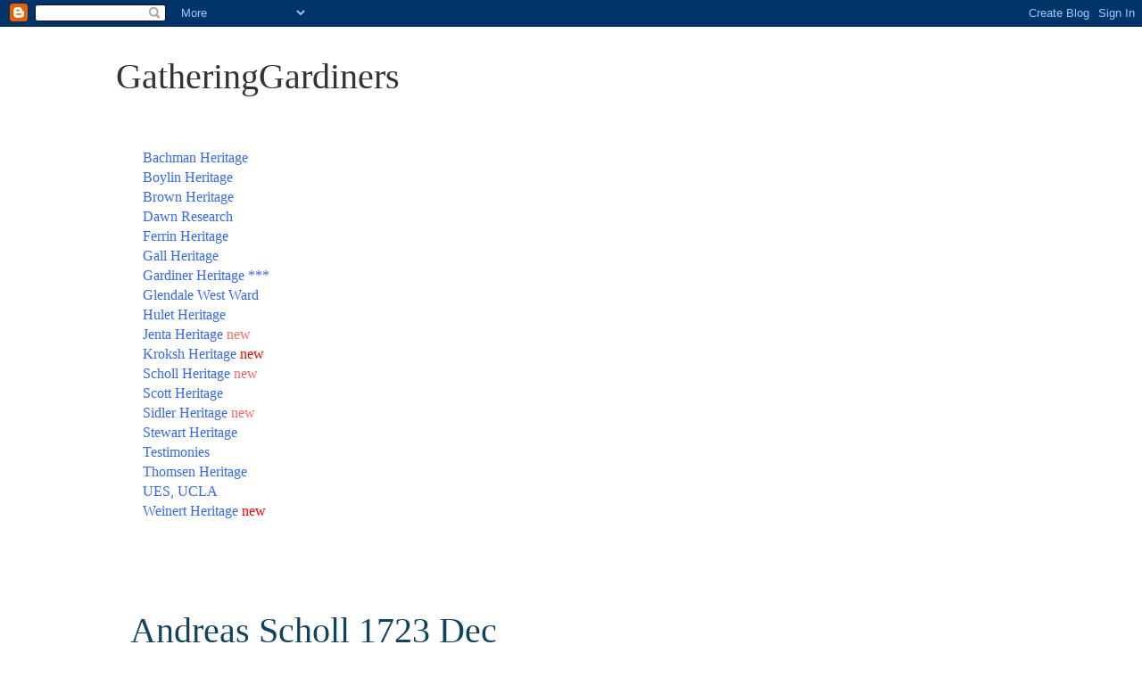

--- FILE ---
content_type: text/html; charset=UTF-8
request_url: https://www.gatheringgardiners.com/2020/03/andreas-scholl-1723.html
body_size: 9760
content:
<!DOCTYPE html>
<html class='v2' dir='ltr' lang='en'>
<head>
<link href='https://www.blogger.com/static/v1/widgets/335934321-css_bundle_v2.css' rel='stylesheet' type='text/css'/>
<meta content='width=1100' name='viewport'/>
<meta content='text/html; charset=UTF-8' http-equiv='Content-Type'/>
<meta content='blogger' name='generator'/>
<link href='https://www.gatheringgardiners.com/favicon.ico' rel='icon' type='image/x-icon'/>
<link href='https://www.gatheringgardiners.com/2020/03/andreas-scholl-1723.html' rel='canonical'/>
<link rel="alternate" type="application/atom+xml" title="GatheringGardiners - Atom" href="https://www.gatheringgardiners.com/feeds/posts/default" />
<link rel="alternate" type="application/rss+xml" title="GatheringGardiners - RSS" href="https://www.gatheringgardiners.com/feeds/posts/default?alt=rss" />
<link rel="service.post" type="application/atom+xml" title="GatheringGardiners - Atom" href="https://www.blogger.com/feeds/731336202508483151/posts/default" />

<link rel="alternate" type="application/atom+xml" title="GatheringGardiners - Atom" href="https://www.gatheringgardiners.com/feeds/4812803751854103298/comments/default" />
<!--Can't find substitution for tag [blog.ieCssRetrofitLinks]-->
<link href='https://blogger.googleusercontent.com/img/b/R29vZ2xl/AVvXsEhB1qAtBvyZTUYD9CMGdgN3c40IvsiinRzlJiob6eAlpPqu4id70fwDKOatjDbEixcIrc79K6N9tSwpDvFS6OHmnLsVYlGhAgYZQAkLAEGmeD-7Ywp-SAqg-vFIwFHIOS3tCMxUlZ5hwSk/s200/unnamed.png' rel='image_src'/>
<meta content='https://www.gatheringgardiners.com/2020/03/andreas-scholl-1723.html' property='og:url'/>
<meta content='Andreas Scholl 1723 Dec' property='og:title'/>
<meta content='   Andreas was born 4 April 1723 to Hans Georg Scholl and Maria Elisabetha Weidmann. It appears he died in infancy.     Life expectancy    A...' property='og:description'/>
<meta content='https://blogger.googleusercontent.com/img/b/R29vZ2xl/AVvXsEhB1qAtBvyZTUYD9CMGdgN3c40IvsiinRzlJiob6eAlpPqu4id70fwDKOatjDbEixcIrc79K6N9tSwpDvFS6OHmnLsVYlGhAgYZQAkLAEGmeD-7Ywp-SAqg-vFIwFHIOS3tCMxUlZ5hwSk/w1200-h630-p-k-no-nu/unnamed.png' property='og:image'/>
<title>GatheringGardiners: Andreas Scholl 1723 Dec</title>
<style id='page-skin-1' type='text/css'><!--
/*
-----------------------------------------------
Blogger Template Style
Name:     Simple
Designer: Blogger
URL:      www.blogger.com
----------------------------------------------- */
/* Content
----------------------------------------------- */
body {
font: normal normal 16px Georgia, Utopia, 'Palatino Linotype', Palatino, serif;
color: #10435d;
background: #ffffff none repeat scroll top left;
padding: 0 0 0 0;
}
html body .region-inner {
min-width: 0;
max-width: 100%;
width: auto;
}
h2 {
font-size: 22px;
}
a:link {
text-decoration:none;
color: #2288bb;
}
a:visited {
text-decoration:none;
color: #888888;
}
a:hover {
text-decoration:underline;
color: #33aaff;
}
.body-fauxcolumn-outer .fauxcolumn-inner {
background: transparent none repeat scroll top left;
_background-image: none;
}
.body-fauxcolumn-outer .cap-top {
position: absolute;
z-index: 1;
height: 400px;
width: 100%;
}
.body-fauxcolumn-outer .cap-top .cap-left {
width: 100%;
background: transparent none repeat-x scroll top left;
_background-image: none;
}
.content-outer {
-moz-box-shadow: 0 0 0 rgba(0, 0, 0, .15);
-webkit-box-shadow: 0 0 0 rgba(0, 0, 0, .15);
-goog-ms-box-shadow: 0 0 0 #333333;
box-shadow: 0 0 0 rgba(0, 0, 0, .15);
margin-bottom: 1px;
}
.content-inner {
padding: 10px 40px;
}
.content-inner {
background-color: #ffffff;
}
/* Header
----------------------------------------------- */
.header-outer {
background: #ffffff none repeat-x scroll 0 -400px;
_background-image: none;
}
.Header h1 {
font: normal normal 40px Georgia, Utopia, 'Palatino Linotype', Palatino, serif;
color: #333333;
text-shadow: 0 0 0 rgba(0, 0, 0, .2);
}
.Header h1 a {
color: #333333;
}
.Header .description {
font-size: 18px;
color: #000000;
}
.header-inner .Header .titlewrapper {
padding: 22px 0;
}
.header-inner .Header .descriptionwrapper {
padding: 0 0;
}
/* Tabs
----------------------------------------------- */
.tabs-inner .section:first-child {
border-top: 0 solid #ffffff;
}
.tabs-inner .section:first-child ul {
margin-top: -1px;
border-top: 1px solid #ffffff;
border-left: 1px solid #ffffff;
border-right: 1px solid #ffffff;
}
.tabs-inner .widget ul {
background: transparent none repeat-x scroll 0 -800px;
_background-image: none;
border-bottom: 1px solid #ffffff;
margin-top: 0;
margin-left: -30px;
margin-right: -30px;
}
.tabs-inner .widget li a {
display: inline-block;
padding: .6em 1em;
font: normal normal 16px Georgia, Utopia, 'Palatino Linotype', Palatino, serif;
color: #ffffff;
border-left: 1px solid #ffffff;
border-right: 1px solid #ffffff;
}
.tabs-inner .widget li:first-child a {
border-left: none;
}
.tabs-inner .widget li.selected a, .tabs-inner .widget li a:hover {
color: #ffffff;
background-color: #eeeeee;
text-decoration: none;
}
/* Columns
----------------------------------------------- */
.main-outer {
border-top: 0 solid #ffffff;
}
.fauxcolumn-left-outer .fauxcolumn-inner {
border-right: 1px solid #ffffff;
}
.fauxcolumn-right-outer .fauxcolumn-inner {
border-left: 1px solid #ffffff;
}
/* Headings
----------------------------------------------- */
div.widget > h2,
div.widget h2.title {
margin: 0 0 1em 0;
font: normal bold 18px Georgia, Utopia, 'Palatino Linotype', Palatino, serif;
color: #ffffff;
}
/* Widgets
----------------------------------------------- */
.widget .zippy {
color: #ffffff;
text-shadow: 2px 2px 1px rgba(0, 0, 0, .1);
}
.widget .popular-posts ul {
list-style: none;
}
/* Posts
----------------------------------------------- */
h2.date-header {
font: normal bold 11px Arial, Tahoma, Helvetica, FreeSans, sans-serif;
}
.date-header span {
background-color: #ffffff;
color: #ffffff;
padding: 0.4em;
letter-spacing: 3px;
margin: inherit;
}
.main-inner {
padding-top: 35px;
padding-bottom: 65px;
}
.main-inner .column-center-inner {
padding: 0 0;
}
.main-inner .column-center-inner .section {
margin: 0 1em;
}
.post {
margin: 0 0 45px 0;
}
h3.post-title, .comments h4 {
font: normal normal 40px Georgia, Utopia, 'Palatino Linotype', Palatino, serif;
margin: .75em 0 0;
}
.post-body {
font-size: 110%;
line-height: 1.4;
position: relative;
}
.post-body img, .post-body .tr-caption-container, .Profile img, .Image img,
.BlogList .item-thumbnail img {
padding: 2px;
background: #ffffff;
border: 1px solid #eeeeee;
-moz-box-shadow: 1px 1px 5px rgba(0, 0, 0, .1);
-webkit-box-shadow: 1px 1px 5px rgba(0, 0, 0, .1);
box-shadow: 1px 1px 5px rgba(0, 0, 0, .1);
}
.post-body img, .post-body .tr-caption-container {
padding: 5px;
}
.post-body .tr-caption-container {
color: #10435d;
}
.post-body .tr-caption-container img {
padding: 0;
background: transparent;
border: none;
-moz-box-shadow: 0 0 0 rgba(0, 0, 0, .1);
-webkit-box-shadow: 0 0 0 rgba(0, 0, 0, .1);
box-shadow: 0 0 0 rgba(0, 0, 0, .1);
}
.post-header {
margin: 0 0 1.5em;
line-height: 1.6;
font-size: 90%;
}
.post-footer {
margin: 20px -2px 0;
padding: 5px 10px;
color: #666666;
background-color: #ffffff;
border-bottom: 1px solid #eeeeee;
line-height: 1.6;
font-size: 90%;
}
#comments .comment-author {
padding-top: 1.5em;
border-top: 1px solid #ffffff;
background-position: 0 1.5em;
}
#comments .comment-author:first-child {
padding-top: 0;
border-top: none;
}
.avatar-image-container {
margin: .2em 0 0;
}
#comments .avatar-image-container img {
border: 1px solid #eeeeee;
}
/* Comments
----------------------------------------------- */
.comments .comments-content .icon.blog-author {
background-repeat: no-repeat;
background-image: url([data-uri]);
}
.comments .comments-content .loadmore a {
border-top: 1px solid #ffffff;
border-bottom: 1px solid #ffffff;
}
.comments .comment-thread.inline-thread {
background-color: #ffffff;
}
.comments .continue {
border-top: 2px solid #ffffff;
}
/* Accents
---------------------------------------------- */
.section-columns td.columns-cell {
border-left: 1px solid #ffffff;
}
.blog-pager {
background: transparent url(//www.blogblog.com/1kt/simple/paging_dot.png) repeat-x scroll top center;
}
.blog-pager-older-link, .home-link,
.blog-pager-newer-link {
background-color: #ffffff;
padding: 5px;
}
.footer-outer {
border-top: 1px dashed #bbbbbb;
}
/* Mobile
----------------------------------------------- */
body.mobile  {
background-size: auto;
}
.mobile .body-fauxcolumn-outer {
background: transparent none repeat scroll top left;
}
.mobile .body-fauxcolumn-outer .cap-top {
background-size: 100% auto;
}
.mobile .content-outer {
-webkit-box-shadow: 0 0 3px rgba(0, 0, 0, .15);
box-shadow: 0 0 3px rgba(0, 0, 0, .15);
}
.mobile .tabs-inner .widget ul {
margin-left: 0;
margin-right: 0;
}
.mobile .post {
margin: 0;
}
.mobile .main-inner .column-center-inner .section {
margin: 0;
}
.mobile .date-header span {
padding: 0.1em 10px;
margin: 0 -10px;
}
.mobile h3.post-title {
margin: 0;
}
.mobile .blog-pager {
background: transparent none no-repeat scroll top center;
}
.mobile .footer-outer {
border-top: none;
}
.mobile .main-inner, .mobile .footer-inner {
background-color: #ffffff;
}
.mobile-index-contents {
color: #10435d;
}
.mobile-link-button {
background-color: #2288bb;
}
.mobile-link-button a:link, .mobile-link-button a:visited {
color: #ffffff;
}
.mobile .tabs-inner .section:first-child {
border-top: none;
}
.mobile .tabs-inner .PageList .widget-content {
background-color: #eeeeee;
color: #ffffff;
border-top: 1px solid #ffffff;
border-bottom: 1px solid #ffffff;
}
.mobile .tabs-inner .PageList .widget-content .pagelist-arrow {
border-left: 1px solid #ffffff;
}

--></style>
<style id='template-skin-1' type='text/css'><!--
body {
min-width: 1100px;
}
.content-outer, .content-fauxcolumn-outer, .region-inner {
min-width: 1100px;
max-width: 1100px;
_width: 1100px;
}
.main-inner .columns {
padding-left: 0px;
padding-right: 0px;
}
.main-inner .fauxcolumn-center-outer {
left: 0px;
right: 0px;
/* IE6 does not respect left and right together */
_width: expression(this.parentNode.offsetWidth -
parseInt("0px") -
parseInt("0px") + 'px');
}
.main-inner .fauxcolumn-left-outer {
width: 0px;
}
.main-inner .fauxcolumn-right-outer {
width: 0px;
}
.main-inner .column-left-outer {
width: 0px;
right: 100%;
margin-left: -0px;
}
.main-inner .column-right-outer {
width: 0px;
margin-right: -0px;
}
#layout {
min-width: 0;
}
#layout .content-outer {
min-width: 0;
width: 800px;
}
#layout .region-inner {
min-width: 0;
width: auto;
}
body#layout div.add_widget {
padding: 8px;
}
body#layout div.add_widget a {
margin-left: 32px;
}
--></style>
<link href='https://www.blogger.com/dyn-css/authorization.css?targetBlogID=731336202508483151&amp;zx=365e3179-b665-4813-a621-f17c45aa02d0' media='none' onload='if(media!=&#39;all&#39;)media=&#39;all&#39;' rel='stylesheet'/><noscript><link href='https://www.blogger.com/dyn-css/authorization.css?targetBlogID=731336202508483151&amp;zx=365e3179-b665-4813-a621-f17c45aa02d0' rel='stylesheet'/></noscript>
<meta name='google-adsense-platform-account' content='ca-host-pub-1556223355139109'/>
<meta name='google-adsense-platform-domain' content='blogspot.com'/>

</head>
<body class='loading variant-simplysimple'>
<div class='navbar section' id='navbar' name='Navbar'><div class='widget Navbar' data-version='1' id='Navbar1'><script type="text/javascript">
    function setAttributeOnload(object, attribute, val) {
      if(window.addEventListener) {
        window.addEventListener('load',
          function(){ object[attribute] = val; }, false);
      } else {
        window.attachEvent('onload', function(){ object[attribute] = val; });
      }
    }
  </script>
<div id="navbar-iframe-container"></div>
<script type="text/javascript" src="https://apis.google.com/js/platform.js"></script>
<script type="text/javascript">
      gapi.load("gapi.iframes:gapi.iframes.style.bubble", function() {
        if (gapi.iframes && gapi.iframes.getContext) {
          gapi.iframes.getContext().openChild({
              url: 'https://www.blogger.com/navbar/731336202508483151?po\x3d4812803751854103298\x26origin\x3dhttps://www.gatheringgardiners.com',
              where: document.getElementById("navbar-iframe-container"),
              id: "navbar-iframe"
          });
        }
      });
    </script><script type="text/javascript">
(function() {
var script = document.createElement('script');
script.type = 'text/javascript';
script.src = '//pagead2.googlesyndication.com/pagead/js/google_top_exp.js';
var head = document.getElementsByTagName('head')[0];
if (head) {
head.appendChild(script);
}})();
</script>
</div></div>
<div class='body-fauxcolumns'>
<div class='fauxcolumn-outer body-fauxcolumn-outer'>
<div class='cap-top'>
<div class='cap-left'></div>
<div class='cap-right'></div>
</div>
<div class='fauxborder-left'>
<div class='fauxborder-right'></div>
<div class='fauxcolumn-inner'>
</div>
</div>
<div class='cap-bottom'>
<div class='cap-left'></div>
<div class='cap-right'></div>
</div>
</div>
</div>
<div class='content'>
<div class='content-fauxcolumns'>
<div class='fauxcolumn-outer content-fauxcolumn-outer'>
<div class='cap-top'>
<div class='cap-left'></div>
<div class='cap-right'></div>
</div>
<div class='fauxborder-left'>
<div class='fauxborder-right'></div>
<div class='fauxcolumn-inner'>
</div>
</div>
<div class='cap-bottom'>
<div class='cap-left'></div>
<div class='cap-right'></div>
</div>
</div>
</div>
<div class='content-outer'>
<div class='content-cap-top cap-top'>
<div class='cap-left'></div>
<div class='cap-right'></div>
</div>
<div class='fauxborder-left content-fauxborder-left'>
<div class='fauxborder-right content-fauxborder-right'></div>
<div class='content-inner'>
<header>
<div class='header-outer'>
<div class='header-cap-top cap-top'>
<div class='cap-left'></div>
<div class='cap-right'></div>
</div>
<div class='fauxborder-left header-fauxborder-left'>
<div class='fauxborder-right header-fauxborder-right'></div>
<div class='region-inner header-inner'>
<div class='header section' id='header' name='Header'><div class='widget Header' data-version='1' id='Header1'>
<div id='header-inner'>
<div class='titlewrapper'>
<h1 class='title'>
<a href='https://www.gatheringgardiners.com/'>
GatheringGardiners
</a>
</h1>
</div>
<div class='descriptionwrapper'>
<p class='description'><span>
</span></p>
</div>
</div>
</div></div>
</div>
</div>
<div class='header-cap-bottom cap-bottom'>
<div class='cap-left'></div>
<div class='cap-right'></div>
</div>
</div>
</header>
<div class='tabs-outer'>
<div class='tabs-cap-top cap-top'>
<div class='cap-left'></div>
<div class='cap-right'></div>
</div>
<div class='fauxborder-left tabs-fauxborder-left'>
<div class='fauxborder-right tabs-fauxborder-right'></div>
<div class='region-inner tabs-inner'>
<div class='tabs section' id='crosscol' name='Cross-Column'><div class='widget Text' data-version='1' id='Text2'>
<div class='widget-content'>
<div><span =""  style="font-size: 100%;color:#3366ff;"><span =""  style="color:#3366ff;"><a href="http://gatheringgardiners.blogspot.com/2012/11/bachman-heritage-home-page.html"><span =""  style="color:#3366ff;">B</span></a><a href="https://gatheringgardiners.blogspot.com/2019/05/bachman-heritage-home-page-history-of.html"><span =""  style="color:#3366ff;">achman Heritage</span></a></span></span><span =""  style="font-size: 100%;color:#3366ff;"><a href="https://gatheringgardiners.blogspot.com/2019/05/bachman-heritage-home-page-history-of.html"> </a></span></div><span><a href="http://gatheringgardiners.blogspot.com/2010/05/mary-ellen-nellie-boylin-gardiner-1877.html" style="color: red;"><span =""  style="color:#3366ff;">Boylin Heritage</span></a></span><span =""  style="color:#3366ff;"><br /><span =""  style="color:#3366ff;"><span =""  style="color:#3366ff;"><a href="https://gatheringgardiners.blogspot.com/2018/04/the-heritage-of-suzanne-marie-brown.html"><span =""  style="color:#3366ff;">Brown Heritage</span></a></span></span></span><div><span><span =""  style="color:#3366ff;"><a href="https://gatheringgardiners.blogspot.com/2014/12/dawn-research.html"><span =""  style="color:#3366ff;">Dawn Research</span></a><br /></span><a href="http://gatheringgardiners.blogspot.com/2012/11/moroni-daniel-ferrin-1862-1922.html" style="color: red;"><span =""  style="color:#3366ff;">Ferrin Heritage</span></a><br /><a href="http://gatheringgardiners.blogspot.com/2009/10/ann-gall.html" style="color: red;"><span =""  style="color:#3366ff;">Gall Heritage</span></a><br /><span><span><span><a href="http://gatheringgardiners.blogspot.com/"><span =""  style="color:#3366ff;">Gardiner</span><span =""  style="color:#3333ff;"> </span><span =""  style="color:#3366ff;">Heritage</span></a><span =""  style="color:#3366ff;"> ***</span></span></span></span></span><br /><span><span =""  style="color:#3366ff;"><a href="https://gatheringgardiners.blogspot.com/2018/05/glendale-west-ward-1945-present.html"><span =""  style="color:#3366ff;">Glendale West Ward</span></a></span><br /><span =""  style="color:#3366ff;"><a href="https://gatheringgardiners.blogspot.com/2009/07/hope-hulet-gardiner-1893-1988.html"><span =""  style="color:#3366ff;">Hulet Heritage</span></a></span></span></div><div><span><span><span><span><a href="https://gatheringgardiners.blogspot.com/2019/12/the-jentas-of-ettenhausen-switzerland.html"><span =""  style="color:#3366ff;">Jenta </span></a><a href="https://gatheringgardiners.blogspot.com/2019/12/the-jentas-of-ettenhausen-switzerland.html"><span =""  style="color:#3366ff;">Heritage</span></a><span =""  style="color:#ff6666;"> new</span></span></span></span><br /><span><span><span><span><span =""  style="color:#3366ff;"><a href="https://gatheringgardiners.blogspot.com/2019/12/the-kroksh-heritage.html"><span =""  style="color:#3366ff;">Kroksh Heritage</span></a> </span><span =""  style="color:red;">new</span></span></span></span></span></span></div><div><span><span><span =""  style="color:#3366ff;"><a href="https://gatheringgardiners.blogspot.com/2020/03/the-scholls-of-graben-baden-germany.html"><span =""  style="color:#3366ff;">Scholl Heritage</span></a> </span><span =""  style="color:#ff6666;">new</span></span></span><br /><span><a href="http://gatheringgardiners.blogspot.com/2014/12/jane-scott-1857-1899.html"><span =""  style="color:#3366ff;">Scott Heritage</span></a></span></div><div><span><span><span =""  style="color:#3366ff;"><a href="https://gatheringgardiners.blogspot.com/2019/12/normal-0-false-false-false-en-us-ja-x.html"><span =""  style="color:#3366ff;">Sidler Heritage</span></a> </span><span =""  style="color:#ff6666;">new</span></span><br /></span><a href="http://gatheringgardiners.blogspot.com/2015/04/the-stewarts-from-clochfoldich.html"><span =""  style="color:#3366ff;">Stewart Heritage</span></a><br /><a href="https://gatheringgardiners.blogspot.com/2017/07/testimonies-of-gardiner-and-brown.html"><span =""  style="color:#3366ff;">Testimonies</span></a><br /><a href="http://gatheringgardiners.blogspot.com/2012/10/carol-thomsen-gardiner-1925.html"><span =""  style="color:#3366ff;">Thomsen Heritage</span></a><br /><a href="https://gatheringgardiners.blogspot.com/2013/05/corinne-seeds-university-elementary.html"><span =""  style="color:#3366ff;">UES, UCLA </span></a><br /><span><span =""  style="color:#3366ff;"><a href="https://gatheringgardiners.blogspot.com/2020/05/the-weinert-heritage.html"><span =""  style="color:#3366ff;">Weinert Heritage</span></a> </span><span =""  style="color:red;">new</span></span><br /><br /></div>
</div>
<div class='clear'></div>
</div></div>
<div class='tabs no-items section' id='crosscol-overflow' name='Cross-Column 2'></div>
</div>
</div>
<div class='tabs-cap-bottom cap-bottom'>
<div class='cap-left'></div>
<div class='cap-right'></div>
</div>
</div>
<div class='main-outer'>
<div class='main-cap-top cap-top'>
<div class='cap-left'></div>
<div class='cap-right'></div>
</div>
<div class='fauxborder-left main-fauxborder-left'>
<div class='fauxborder-right main-fauxborder-right'></div>
<div class='region-inner main-inner'>
<div class='columns fauxcolumns'>
<div class='fauxcolumn-outer fauxcolumn-center-outer'>
<div class='cap-top'>
<div class='cap-left'></div>
<div class='cap-right'></div>
</div>
<div class='fauxborder-left'>
<div class='fauxborder-right'></div>
<div class='fauxcolumn-inner'>
</div>
</div>
<div class='cap-bottom'>
<div class='cap-left'></div>
<div class='cap-right'></div>
</div>
</div>
<div class='fauxcolumn-outer fauxcolumn-left-outer'>
<div class='cap-top'>
<div class='cap-left'></div>
<div class='cap-right'></div>
</div>
<div class='fauxborder-left'>
<div class='fauxborder-right'></div>
<div class='fauxcolumn-inner'>
</div>
</div>
<div class='cap-bottom'>
<div class='cap-left'></div>
<div class='cap-right'></div>
</div>
</div>
<div class='fauxcolumn-outer fauxcolumn-right-outer'>
<div class='cap-top'>
<div class='cap-left'></div>
<div class='cap-right'></div>
</div>
<div class='fauxborder-left'>
<div class='fauxborder-right'></div>
<div class='fauxcolumn-inner'>
</div>
</div>
<div class='cap-bottom'>
<div class='cap-left'></div>
<div class='cap-right'></div>
</div>
</div>
<!-- corrects IE6 width calculation -->
<div class='columns-inner'>
<div class='column-center-outer'>
<div class='column-center-inner'>
<div class='main section' id='main' name='Main'><div class='widget Blog' data-version='1' id='Blog1'>
<div class='blog-posts hfeed'>

          <div class="date-outer">
        
<h2 class='date-header'><span>Wednesday, March 11, 2020</span></h2>

          <div class="date-posts">
        
<div class='post-outer'>
<div class='post hentry uncustomized-post-template' itemprop='blogPost' itemscope='itemscope' itemtype='http://schema.org/BlogPosting'>
<meta content='https://blogger.googleusercontent.com/img/b/R29vZ2xl/AVvXsEhB1qAtBvyZTUYD9CMGdgN3c40IvsiinRzlJiob6eAlpPqu4id70fwDKOatjDbEixcIrc79K6N9tSwpDvFS6OHmnLsVYlGhAgYZQAkLAEGmeD-7Ywp-SAqg-vFIwFHIOS3tCMxUlZ5hwSk/s200/unnamed.png' itemprop='image_url'/>
<meta content='731336202508483151' itemprop='blogId'/>
<meta content='4812803751854103298' itemprop='postId'/>
<a name='4812803751854103298'></a>
<h3 class='post-title entry-title' itemprop='name'>
Andreas Scholl 1723 Dec
</h3>
<div class='post-header'>
<div class='post-header-line-1'></div>
</div>
<div class='post-body entry-content' id='post-body-4812803751854103298' itemprop='description articleBody'>
<div class="separator" style="clear: both; text-align: center;">
<a href="https://blogger.googleusercontent.com/img/b/R29vZ2xl/AVvXsEhB1qAtBvyZTUYD9CMGdgN3c40IvsiinRzlJiob6eAlpPqu4id70fwDKOatjDbEixcIrc79K6N9tSwpDvFS6OHmnLsVYlGhAgYZQAkLAEGmeD-7Ywp-SAqg-vFIwFHIOS3tCMxUlZ5hwSk/s1600/unnamed.png" style="clear: left; float: left; margin-bottom: 1em; margin-right: 1em;"><img border="0" data-original-height="512" data-original-width="435" height="200" src="https://blogger.googleusercontent.com/img/b/R29vZ2xl/AVvXsEhB1qAtBvyZTUYD9CMGdgN3c40IvsiinRzlJiob6eAlpPqu4id70fwDKOatjDbEixcIrc79K6N9tSwpDvFS6OHmnLsVYlGhAgYZQAkLAEGmeD-7Ywp-SAqg-vFIwFHIOS3tCMxUlZ5hwSk/s200/unnamed.png" width="169" /></a></div>
<div class="MsoNormal" style="background-color: white; font-family: &quot;times new roman&quot;; font-size: 16pt; margin: 0in 0in 0.0001pt;">
<span style="font-family: &quot;georgia&quot; , &quot;utopia&quot; , &quot;palatino linotype&quot; , &quot;palatino&quot; , serif; font-size: large;">Andreas was born 4 April 1723 to Hans Georg Scholl and Maria Elisabetha Weidmann. It appears he died in infancy.</span><span style="font-size: large;"><br />
</span><div>
<span style="font-size: large;"><br /></span></div><span style="font-size: large;">
</span><div>
<span style="font-size: large;"><b>Life expectancy</b><o:p></o:p></span></div><span style="font-size: large;">
</span></div><span style="font-size: large;">
</span><div class="MsoNormal" style="background-color: white; font-family: &quot;times new roman&quot;; margin: 0in 0in 0.0001pt;"><span style="font-size: large;">
Average life expectancy at birth for English people in the late 16th and early 17th centuries was just under 40 &#8211; 39.7 years. However, this low figure was mostly due to the high rate of infant and child mortality; over 12% of all children born would die in their first year. With the hazards of infancy behind them, the death rate for children slowed but continued to occur. A cumulative total of 36% of children died before the age of six, and another 24% between the ages of seven and sixteen. In all, of 100 live births, 60 would die before the age of 16. A man or woman who reached the age of 30 could expect to live to 59. [Thomson Gale, 'Infant Mortality' (1998)]<o:p></o:p></span></div><span style="font-size: large;">
</span><div class="MsoNormal" style="background-color: white; font-family: &quot;times new roman&quot;; margin: 0in 0in 0.0001pt;">
<span style="font-size: large;"><br /></span></div><span style="font-size: large;">
</span><div class="MsoNormal" style="background-color: white; font-family: &quot;times new roman&quot;; margin: 0in 0in 0.0001pt;"><span style="font-size: large;">
Food shortages and insecurity were leading concerns in the 18th century, especially in Europe, and these were exacerbated by reduced harvests yields. Disease was another leading cause of death, with rats and fleas being the common carriers of disease, specifically plagues, during this era.&nbsp;&nbsp;<span>Common diseases were dysentery, malaria, diphtheria, flu, typhoid, smallpox and leprosy. (Wikipedia)</span></span></div><span style="font-size: large;">
</span><div class="MsoNormal" style="background-color: white; color: #10435d; font-family: &quot;times new roman&quot;; font-size: 16pt; margin: 0in 0in 0.0001pt;"><span style="color: black;"><span style="font-size: large;">
</span></span><br /></div>
<div class="MsoNormal" style="background-color: white; color: #10435d; font-family: &quot;times new roman&quot;; font-size: 16pt; margin: 0in 0in 0.0001pt;">
<span style="color: black;"><span style="font-size: large;"><b>Document related to Andreas Scholl:</b></span></span></div>
<br />
<table align="center" cellpadding="0" cellspacing="0" class="tr-caption-container" style="margin-left: auto; margin-right: auto; text-align: center;"><tbody>
<tr><td style="text-align: center;"><a href="https://blogger.googleusercontent.com/img/b/R29vZ2xl/AVvXsEjIdKkciW-LXgHwFcXvEnbqGmRKthPk6hauDIxHDOciv_ICNSVOymGfml126H73uOGxdyhVYqWXJkkcRH2EDKl_Aj9qa6cLyrS_PQ8uzF30Gou_8V5gslMof7Q8ecRJc7pXGLTtAepEspA/s1600/Andreas+Scholl+birth+4+April+1723+film+4137289+page+336.jpg" style="margin-left: auto; margin-right: auto;"><img border="0" data-original-height="1600" data-original-width="1031" height="640" src="https://blogger.googleusercontent.com/img/b/R29vZ2xl/AVvXsEjIdKkciW-LXgHwFcXvEnbqGmRKthPk6hauDIxHDOciv_ICNSVOymGfml126H73uOGxdyhVYqWXJkkcRH2EDKl_Aj9qa6cLyrS_PQ8uzF30Gou_8V5gslMof7Q8ecRJc7pXGLTtAepEspA/s640/Andreas+Scholl+birth+4+April+1723+film+4137289+page+336.jpg" width="412" /></a></td></tr>
<tr><td class="tr-caption" style="text-align: center;">Andreas Scholl birth 4 April 1723 film 4137289 page 336<br />
<div class="MsoNormal" style="font-family: &quot;Times New Roman&quot;; font-size: 16pt; margin: 0in 0in 0.0001pt; text-align: start;">
<span style="font-size: 12pt;">The Graben Pastor from 1719-1738 was <b>Andreas Weber.</b></span><span style="font-size: 12pt;"><o:p></o:p></span></div>
</td></tr>
</tbody></table>
<div class="separator" style="clear: both; text-align: center;">
</div>
<div style="text-align: left;"><i><span style="font-size: large;">Translation:</span></i></div><div style="text-align: left;"><span style="font-size: large;">Andreas Scholl birth 4 April 1723, Georg is the father and Elizabeth is the mother,&nbsp;</span></div><div style="text-align: left;"><span style="font-size: large;"><b>Witnesses:</b> Christoph Schumacher the butcher, with Barbara,&nbsp; Nicholas Fisher a Schaefer connect or shepherd, <b>Elizabeth Rausch legitimate daughter of Jacob Rausch</b></span></div><div style="text-align: left;"><span style="font-size: large;">&nbsp;</span></div><div style="text-align: left;"><div class="MsoNormal" style="font-family: &quot;Times New Roman&quot;; margin: 0in 0in 0.0001pt;"><span style="font-size: large;"><b><i><span><span>Who is <span style="color: #2b00fe;">Jacob Rausch's</span> daughter?</span></span></i></b></span></div><div class="MsoNormal" style="font-family: &quot;Times New Roman&quot;; margin: 0in 0in 0.0001pt;"><span style="font-size: large;"><span style="font-size: large;"><span class="fs-person__full-name no-bold" data-test="full-name">Anna Elisabetha Rausch was baptized 5 Aug 1697 in </span></span></span><span style="font-size: large;"><span style="font-size: large;"><span class="fs-person__full-name no-bold" data-test="full-name">Rußheim, Karlsruhe, Baden, Deutschland. Her father is Hans Jacob Rausch and mother Anna Maria. She married Hans Martin Fischer in 1723 in Graben.&nbsp;</span></span></span></div><div class="MsoNormal" style="font-family: &quot;Times New Roman&quot;; margin: 0in 0in 0.0001pt; text-align: left;"><span style="font-size: large;"><span style="font-size: large;"><span class="fs-person__full-name no-bold" data-test="full-name"><table align="center" cellpadding="0" cellspacing="0" class="tr-caption-container" style="margin-left: auto; margin-right: auto;"><tbody><tr><td style="text-align: center;"><a href="https://blogger.googleusercontent.com/img/a/AVvXsEg-tw2gvm392qHiB_EXqhn98o-uXIz6wM1gRlWbqmXI-5r03jEae-9GYAFiHstpySN2Jv6BhgNeHNTy38jnXXYHMQdEUGbIlKyGOL0SXzZ5Ez_9npxOqw5p7BGaISqKv3TKnID1rh2B3s0sVsR8YVgTS_fKjFHzVQzQDcFedXHez2l2uxULNzlhi9ko=s3224" imageanchor="1" style="margin-left: auto; margin-right: auto;"><img border="0" data-original-height="3224" data-original-width="2080" height="640" src="https://blogger.googleusercontent.com/img/a/AVvXsEg-tw2gvm392qHiB_EXqhn98o-uXIz6wM1gRlWbqmXI-5r03jEae-9GYAFiHstpySN2Jv6BhgNeHNTy38jnXXYHMQdEUGbIlKyGOL0SXzZ5Ez_9npxOqw5p7BGaISqKv3TKnID1rh2B3s0sVsR8YVgTS_fKjFHzVQzQDcFedXHez2l2uxULNzlhi9ko=w412-h640" width="412" /></a></td></tr><tr><td class="tr-caption" style="text-align: center;">Elisabetha Rausch b 5 Aug 1697 Rußheim, Karlsruhe, Baden, Deutschland film 102102761 page 948 </td></tr></tbody></table></span></span></span><span style="font-size: large;"><i>Translation by Robert Seal</i><br /></span></div><div class="MsoNormal" style="font-family: &quot;Times New Roman&quot;; margin: 0in 0in 0.0001pt;"><span style="font-size: large;">On the 5th of August [1697], Maria Elisabetha was baptized, legitimately conceived from Hanß Jacob Rausch and Anna Maria.&nbsp;</span></div><div class="MsoNormal" style="font-family: &quot;Times New Roman&quot;; margin: 0in 0in 0.0001pt;"><span style="font-size: large;"><b>Baptismal sponsors:</b> were Peter Körber; Magdalena, Daniel Buch's surviving widow; and Margrethe, Paul Weber's surviving legitimate daughter. </span><span style="font-size: large;">
      </span></div><span style="font-size: large;">&nbsp;</span></div>
<div style='clear: both;'></div>
</div>
<div class='post-footer'>
<div class='post-footer-line post-footer-line-1'>
<span class='post-author vcard'>
</span>
<span class='post-timestamp'>
</span>
<span class='post-comment-link'>
</span>
<span class='post-icons'>
</span>
<div class='post-share-buttons goog-inline-block'>
</div>
</div>
<div class='post-footer-line post-footer-line-2'>
<span class='post-labels'>
</span>
</div>
<div class='post-footer-line post-footer-line-3'>
<span class='post-location'>
</span>
</div>
</div>
</div>
<div class='comments' id='comments'>
<a name='comments'></a>
</div>
</div>

        </div></div>
      
</div>
<div class='blog-pager' id='blog-pager'>
<span id='blog-pager-newer-link'>
<a class='blog-pager-newer-link' href='https://www.gatheringgardiners.com/2020/03/anna-elisabeth-scholl-1713.html' id='Blog1_blog-pager-newer-link' title='Newer Post'>Newer Post</a>
</span>
<span id='blog-pager-older-link'>
<a class='blog-pager-older-link' href='https://www.gatheringgardiners.com/2020/03/christoph-scholl-1779.html' id='Blog1_blog-pager-older-link' title='Older Post'>Older Post</a>
</span>
<a class='home-link' href='https://www.gatheringgardiners.com/'>Home</a>
</div>
<div class='clear'></div>
<div class='post-feeds'>
</div>
</div></div>
</div>
</div>
<div class='column-left-outer'>
<div class='column-left-inner'>
<aside>
</aside>
</div>
</div>
<div class='column-right-outer'>
<div class='column-right-inner'>
<aside>
</aside>
</div>
</div>
</div>
<div style='clear: both'></div>
<!-- columns -->
</div>
<!-- main -->
</div>
</div>
<div class='main-cap-bottom cap-bottom'>
<div class='cap-left'></div>
<div class='cap-right'></div>
</div>
</div>
<footer>
<div class='footer-outer'>
<div class='footer-cap-top cap-top'>
<div class='cap-left'></div>
<div class='cap-right'></div>
</div>
<div class='fauxborder-left footer-fauxborder-left'>
<div class='fauxborder-right footer-fauxborder-right'></div>
<div class='region-inner footer-inner'>
<div class='foot no-items section' id='footer-1'></div>
<!-- outside of the include in order to lock Attribution widget -->
<div class='foot section' id='footer-3' name='Footer'><div class='widget Attribution' data-version='1' id='Attribution1'>
<div class='widget-content' style='text-align: center;'>
Simple theme. Powered by <a href='https://www.blogger.com' target='_blank'>Blogger</a>.
</div>
<div class='clear'></div>
</div></div>
</div>
</div>
<div class='footer-cap-bottom cap-bottom'>
<div class='cap-left'></div>
<div class='cap-right'></div>
</div>
</div>
</footer>
<!-- content -->
</div>
</div>
<div class='content-cap-bottom cap-bottom'>
<div class='cap-left'></div>
<div class='cap-right'></div>
</div>
</div>
</div>
<script type='text/javascript'>
    window.setTimeout(function() {
        document.body.className = document.body.className.replace('loading', '');
      }, 10);
  </script>

<script type="text/javascript" src="https://www.blogger.com/static/v1/widgets/2028843038-widgets.js"></script>
<script type='text/javascript'>
window['__wavt'] = 'AOuZoY4jrdqhlm6TR5wKrBe0lwvZr9Vtgw:1769008339669';_WidgetManager._Init('//www.blogger.com/rearrange?blogID\x3d731336202508483151','//www.gatheringgardiners.com/2020/03/andreas-scholl-1723.html','731336202508483151');
_WidgetManager._SetDataContext([{'name': 'blog', 'data': {'blogId': '731336202508483151', 'title': 'GatheringGardiners', 'url': 'https://www.gatheringgardiners.com/2020/03/andreas-scholl-1723.html', 'canonicalUrl': 'https://www.gatheringgardiners.com/2020/03/andreas-scholl-1723.html', 'homepageUrl': 'https://www.gatheringgardiners.com/', 'searchUrl': 'https://www.gatheringgardiners.com/search', 'canonicalHomepageUrl': 'https://www.gatheringgardiners.com/', 'blogspotFaviconUrl': 'https://www.gatheringgardiners.com/favicon.ico', 'bloggerUrl': 'https://www.blogger.com', 'hasCustomDomain': true, 'httpsEnabled': true, 'enabledCommentProfileImages': true, 'gPlusViewType': 'FILTERED_POSTMOD', 'adultContent': false, 'analyticsAccountNumber': '', 'encoding': 'UTF-8', 'locale': 'en', 'localeUnderscoreDelimited': 'en', 'languageDirection': 'ltr', 'isPrivate': false, 'isMobile': false, 'isMobileRequest': false, 'mobileClass': '', 'isPrivateBlog': false, 'isDynamicViewsAvailable': true, 'feedLinks': '\x3clink rel\x3d\x22alternate\x22 type\x3d\x22application/atom+xml\x22 title\x3d\x22GatheringGardiners - Atom\x22 href\x3d\x22https://www.gatheringgardiners.com/feeds/posts/default\x22 /\x3e\n\x3clink rel\x3d\x22alternate\x22 type\x3d\x22application/rss+xml\x22 title\x3d\x22GatheringGardiners - RSS\x22 href\x3d\x22https://www.gatheringgardiners.com/feeds/posts/default?alt\x3drss\x22 /\x3e\n\x3clink rel\x3d\x22service.post\x22 type\x3d\x22application/atom+xml\x22 title\x3d\x22GatheringGardiners - Atom\x22 href\x3d\x22https://www.blogger.com/feeds/731336202508483151/posts/default\x22 /\x3e\n\n\x3clink rel\x3d\x22alternate\x22 type\x3d\x22application/atom+xml\x22 title\x3d\x22GatheringGardiners - Atom\x22 href\x3d\x22https://www.gatheringgardiners.com/feeds/4812803751854103298/comments/default\x22 /\x3e\n', 'meTag': '', 'adsenseHostId': 'ca-host-pub-1556223355139109', 'adsenseHasAds': false, 'adsenseAutoAds': false, 'boqCommentIframeForm': true, 'loginRedirectParam': '', 'view': '', 'dynamicViewsCommentsSrc': '//www.blogblog.com/dynamicviews/4224c15c4e7c9321/js/comments.js', 'dynamicViewsScriptSrc': '//www.blogblog.com/dynamicviews/6e0d22adcfa5abea', 'plusOneApiSrc': 'https://apis.google.com/js/platform.js', 'disableGComments': true, 'interstitialAccepted': false, 'sharing': {'platforms': [{'name': 'Get link', 'key': 'link', 'shareMessage': 'Get link', 'target': ''}, {'name': 'Facebook', 'key': 'facebook', 'shareMessage': 'Share to Facebook', 'target': 'facebook'}, {'name': 'BlogThis!', 'key': 'blogThis', 'shareMessage': 'BlogThis!', 'target': 'blog'}, {'name': 'X', 'key': 'twitter', 'shareMessage': 'Share to X', 'target': 'twitter'}, {'name': 'Pinterest', 'key': 'pinterest', 'shareMessage': 'Share to Pinterest', 'target': 'pinterest'}, {'name': 'Email', 'key': 'email', 'shareMessage': 'Email', 'target': 'email'}], 'disableGooglePlus': true, 'googlePlusShareButtonWidth': 0, 'googlePlusBootstrap': '\x3cscript type\x3d\x22text/javascript\x22\x3ewindow.___gcfg \x3d {\x27lang\x27: \x27en\x27};\x3c/script\x3e'}, 'hasCustomJumpLinkMessage': false, 'jumpLinkMessage': 'Read more', 'pageType': 'item', 'postId': '4812803751854103298', 'postImageThumbnailUrl': 'https://blogger.googleusercontent.com/img/b/R29vZ2xl/AVvXsEhB1qAtBvyZTUYD9CMGdgN3c40IvsiinRzlJiob6eAlpPqu4id70fwDKOatjDbEixcIrc79K6N9tSwpDvFS6OHmnLsVYlGhAgYZQAkLAEGmeD-7Ywp-SAqg-vFIwFHIOS3tCMxUlZ5hwSk/s72-c/unnamed.png', 'postImageUrl': 'https://blogger.googleusercontent.com/img/b/R29vZ2xl/AVvXsEhB1qAtBvyZTUYD9CMGdgN3c40IvsiinRzlJiob6eAlpPqu4id70fwDKOatjDbEixcIrc79K6N9tSwpDvFS6OHmnLsVYlGhAgYZQAkLAEGmeD-7Ywp-SAqg-vFIwFHIOS3tCMxUlZ5hwSk/s200/unnamed.png', 'pageName': 'Andreas Scholl 1723 Dec', 'pageTitle': 'GatheringGardiners: Andreas Scholl 1723 Dec'}}, {'name': 'features', 'data': {}}, {'name': 'messages', 'data': {'edit': 'Edit', 'linkCopiedToClipboard': 'Link copied to clipboard!', 'ok': 'Ok', 'postLink': 'Post Link'}}, {'name': 'template', 'data': {'name': 'Simple', 'localizedName': 'Simple', 'isResponsive': false, 'isAlternateRendering': false, 'isCustom': false, 'variant': 'simplysimple', 'variantId': 'simplysimple'}}, {'name': 'view', 'data': {'classic': {'name': 'classic', 'url': '?view\x3dclassic'}, 'flipcard': {'name': 'flipcard', 'url': '?view\x3dflipcard'}, 'magazine': {'name': 'magazine', 'url': '?view\x3dmagazine'}, 'mosaic': {'name': 'mosaic', 'url': '?view\x3dmosaic'}, 'sidebar': {'name': 'sidebar', 'url': '?view\x3dsidebar'}, 'snapshot': {'name': 'snapshot', 'url': '?view\x3dsnapshot'}, 'timeslide': {'name': 'timeslide', 'url': '?view\x3dtimeslide'}, 'isMobile': false, 'title': 'Andreas Scholl 1723 Dec', 'description': '   Andreas was born 4 April 1723 to Hans Georg Scholl and Maria Elisabetha Weidmann. It appears he died in infancy.     Life expectancy    A...', 'featuredImage': 'https://blogger.googleusercontent.com/img/b/R29vZ2xl/AVvXsEhB1qAtBvyZTUYD9CMGdgN3c40IvsiinRzlJiob6eAlpPqu4id70fwDKOatjDbEixcIrc79K6N9tSwpDvFS6OHmnLsVYlGhAgYZQAkLAEGmeD-7Ywp-SAqg-vFIwFHIOS3tCMxUlZ5hwSk/s200/unnamed.png', 'url': 'https://www.gatheringgardiners.com/2020/03/andreas-scholl-1723.html', 'type': 'item', 'isSingleItem': true, 'isMultipleItems': false, 'isError': false, 'isPage': false, 'isPost': true, 'isHomepage': false, 'isArchive': false, 'isLabelSearch': false, 'postId': 4812803751854103298}}]);
_WidgetManager._RegisterWidget('_NavbarView', new _WidgetInfo('Navbar1', 'navbar', document.getElementById('Navbar1'), {}, 'displayModeFull'));
_WidgetManager._RegisterWidget('_HeaderView', new _WidgetInfo('Header1', 'header', document.getElementById('Header1'), {}, 'displayModeFull'));
_WidgetManager._RegisterWidget('_TextView', new _WidgetInfo('Text2', 'crosscol', document.getElementById('Text2'), {}, 'displayModeFull'));
_WidgetManager._RegisterWidget('_BlogView', new _WidgetInfo('Blog1', 'main', document.getElementById('Blog1'), {'cmtInteractionsEnabled': false}, 'displayModeFull'));
_WidgetManager._RegisterWidget('_AttributionView', new _WidgetInfo('Attribution1', 'footer-3', document.getElementById('Attribution1'), {}, 'displayModeFull'));
</script>
</body>
</html>